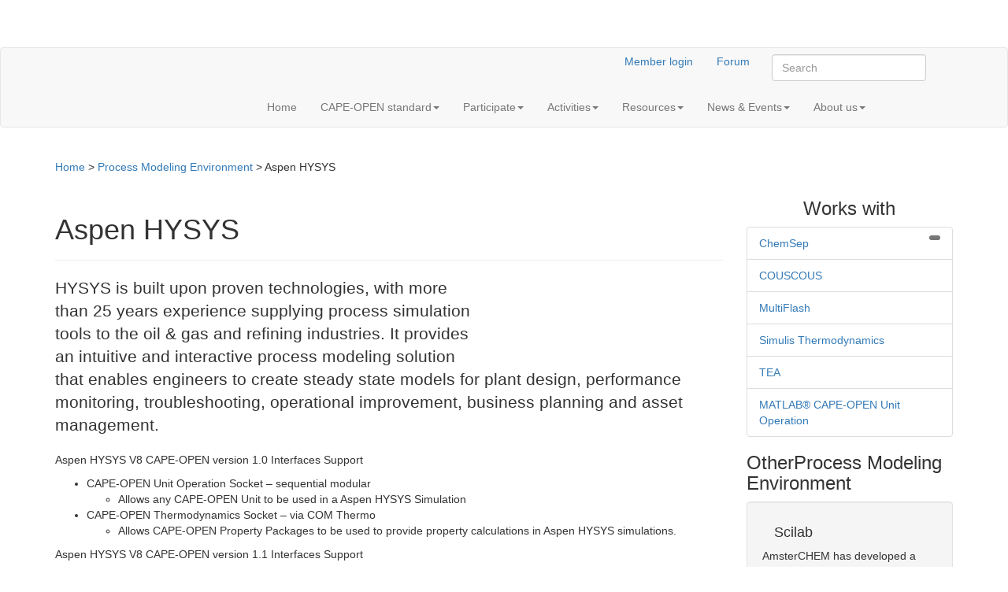

--- FILE ---
content_type: text/html; charset=UTF-8
request_url: https://www.colan.org/process-modeling-environment/aspen-hysys/
body_size: 16898
content:
<!doctype html> <!--[if IEMobile 7 ]><html lang="en-US"class="no-js iem7"> <![endif]--> <!--[if lt IE 7 ]><html lang="en-US" class="no-js ie6"> <![endif]--> <!--[if IE 7 ]><html lang="en-US" class="no-js ie7"> <![endif]--> <!--[if IE 8 ]><html lang="en-US" class="no-js ie8"> <![endif]--> <!--[if (gte IE 9)|(gt IEMobile 7)|!(IEMobile)|!(IE)]><!--><html lang="en-US" class="no-js"><!--<![endif]--><head><meta charset="utf-8"><meta http-equiv="X-UA-Compatible" content="IE=edge,chrome=1"><title>Aspen HYSYS | the CAPE-OPEN Laboratories Network</title><meta name="viewport" content="width=device-width, initial-scale=1.0"><link rel="pingback" href="https://www.colan.org/xmlrpc.php"><link rel="alternate" type="application/atom+xml" title="CO-LaN Web Feed" href="https://www.colan.org/feed/atom/" />  <script data-cfasync="false" data-no-defer="1" data-no-minify="1" data-no-optimize="1">var ewww_webp_supported=!1;function check_webp_feature(A,e){var w;e=void 0!==e?e:function(){},ewww_webp_supported?e(ewww_webp_supported):((w=new Image).onload=function(){ewww_webp_supported=0<w.width&&0<w.height,e&&e(ewww_webp_supported)},w.onerror=function(){e&&e(!1)},w.src="data:image/webp;base64,"+{alpha:"UklGRkoAAABXRUJQVlA4WAoAAAAQAAAAAAAAAAAAQUxQSAwAAAARBxAR/Q9ERP8DAABWUDggGAAAABQBAJ0BKgEAAQAAAP4AAA3AAP7mtQAAAA=="}[A])}check_webp_feature("alpha");</script><script data-cfasync="false" data-no-defer="1" data-no-minify="1" data-no-optimize="1">var Arrive=function(c,w){"use strict";if(c.MutationObserver&&"undefined"!=typeof HTMLElement){var r,a=0,u=(r=HTMLElement.prototype.matches||HTMLElement.prototype.webkitMatchesSelector||HTMLElement.prototype.mozMatchesSelector||HTMLElement.prototype.msMatchesSelector,{matchesSelector:function(e,t){return e instanceof HTMLElement&&r.call(e,t)},addMethod:function(e,t,r){var a=e[t];e[t]=function(){return r.length==arguments.length?r.apply(this,arguments):"function"==typeof a?a.apply(this,arguments):void 0}},callCallbacks:function(e,t){t&&t.options.onceOnly&&1==t.firedElems.length&&(e=[e[0]]);for(var r,a=0;r=e[a];a++)r&&r.callback&&r.callback.call(r.elem,r.elem);t&&t.options.onceOnly&&1==t.firedElems.length&&t.me.unbindEventWithSelectorAndCallback.call(t.target,t.selector,t.callback)},checkChildNodesRecursively:function(e,t,r,a){for(var i,n=0;i=e[n];n++)r(i,t,a)&&a.push({callback:t.callback,elem:i}),0<i.childNodes.length&&u.checkChildNodesRecursively(i.childNodes,t,r,a)},mergeArrays:function(e,t){var r,a={};for(r in e)e.hasOwnProperty(r)&&(a[r]=e[r]);for(r in t)t.hasOwnProperty(r)&&(a[r]=t[r]);return a},toElementsArray:function(e){return e=void 0!==e&&("number"!=typeof e.length||e===c)?[e]:e}}),e=(l.prototype.addEvent=function(e,t,r,a){a={target:e,selector:t,options:r,callback:a,firedElems:[]};return this._beforeAdding&&this._beforeAdding(a),this._eventsBucket.push(a),a},l.prototype.removeEvent=function(e){for(var t,r=this._eventsBucket.length-1;t=this._eventsBucket[r];r--)e(t)&&(this._beforeRemoving&&this._beforeRemoving(t),(t=this._eventsBucket.splice(r,1))&&t.length&&(t[0].callback=null))},l.prototype.beforeAdding=function(e){this._beforeAdding=e},l.prototype.beforeRemoving=function(e){this._beforeRemoving=e},l),t=function(i,n){var o=new e,l=this,s={fireOnAttributesModification:!1};return o.beforeAdding(function(t){var e=t.target;e!==c.document&&e!==c||(e=document.getElementsByTagName("html")[0]);var r=new MutationObserver(function(e){n.call(this,e,t)}),a=i(t.options);r.observe(e,a),t.observer=r,t.me=l}),o.beforeRemoving(function(e){e.observer.disconnect()}),this.bindEvent=function(e,t,r){t=u.mergeArrays(s,t);for(var a=u.toElementsArray(this),i=0;i<a.length;i++)o.addEvent(a[i],e,t,r)},this.unbindEvent=function(){var r=u.toElementsArray(this);o.removeEvent(function(e){for(var t=0;t<r.length;t++)if(this===w||e.target===r[t])return!0;return!1})},this.unbindEventWithSelectorOrCallback=function(r){var a=u.toElementsArray(this),i=r,e="function"==typeof r?function(e){for(var t=0;t<a.length;t++)if((this===w||e.target===a[t])&&e.callback===i)return!0;return!1}:function(e){for(var t=0;t<a.length;t++)if((this===w||e.target===a[t])&&e.selector===r)return!0;return!1};o.removeEvent(e)},this.unbindEventWithSelectorAndCallback=function(r,a){var i=u.toElementsArray(this);o.removeEvent(function(e){for(var t=0;t<i.length;t++)if((this===w||e.target===i[t])&&e.selector===r&&e.callback===a)return!0;return!1})},this},i=new function(){var s={fireOnAttributesModification:!1,onceOnly:!1,existing:!1};function n(e,t,r){return!(!u.matchesSelector(e,t.selector)||(e._id===w&&(e._id=a++),-1!=t.firedElems.indexOf(e._id)))&&(t.firedElems.push(e._id),!0)}var c=(i=new t(function(e){var t={attributes:!1,childList:!0,subtree:!0};return e.fireOnAttributesModification&&(t.attributes=!0),t},function(e,i){e.forEach(function(e){var t=e.addedNodes,r=e.target,a=[];null!==t&&0<t.length?u.checkChildNodesRecursively(t,i,n,a):"attributes"===e.type&&n(r,i)&&a.push({callback:i.callback,elem:r}),u.callCallbacks(a,i)})})).bindEvent;return i.bindEvent=function(e,t,r){t=void 0===r?(r=t,s):u.mergeArrays(s,t);var a=u.toElementsArray(this);if(t.existing){for(var i=[],n=0;n<a.length;n++)for(var o=a[n].querySelectorAll(e),l=0;l<o.length;l++)i.push({callback:r,elem:o[l]});if(t.onceOnly&&i.length)return r.call(i[0].elem,i[0].elem);setTimeout(u.callCallbacks,1,i)}c.call(this,e,t,r)},i},o=new function(){var a={};function i(e,t){return u.matchesSelector(e,t.selector)}var n=(o=new t(function(){return{childList:!0,subtree:!0}},function(e,r){e.forEach(function(e){var t=e.removedNodes,e=[];null!==t&&0<t.length&&u.checkChildNodesRecursively(t,r,i,e),u.callCallbacks(e,r)})})).bindEvent;return o.bindEvent=function(e,t,r){t=void 0===r?(r=t,a):u.mergeArrays(a,t),n.call(this,e,t,r)},o};d(HTMLElement.prototype),d(NodeList.prototype),d(HTMLCollection.prototype),d(HTMLDocument.prototype),d(Window.prototype);var n={};return s(i,n,"unbindAllArrive"),s(o,n,"unbindAllLeave"),n}function l(){this._eventsBucket=[],this._beforeAdding=null,this._beforeRemoving=null}function s(e,t,r){u.addMethod(t,r,e.unbindEvent),u.addMethod(t,r,e.unbindEventWithSelectorOrCallback),u.addMethod(t,r,e.unbindEventWithSelectorAndCallback)}function d(e){e.arrive=i.bindEvent,s(i,e,"unbindArrive"),e.leave=o.bindEvent,s(o,e,"unbindLeave")}}(window,void 0),ewww_webp_supported=!1;function check_webp_feature(e,t){var r;ewww_webp_supported?t(ewww_webp_supported):((r=new Image).onload=function(){ewww_webp_supported=0<r.width&&0<r.height,t(ewww_webp_supported)},r.onerror=function(){t(!1)},r.src="data:image/webp;base64,"+{alpha:"UklGRkoAAABXRUJQVlA4WAoAAAAQAAAAAAAAAAAAQUxQSAwAAAARBxAR/Q9ERP8DAABWUDggGAAAABQBAJ0BKgEAAQAAAP4AAA3AAP7mtQAAAA==",animation:"UklGRlIAAABXRUJQVlA4WAoAAAASAAAAAAAAAAAAQU5JTQYAAAD/////AABBTk1GJgAAAAAAAAAAAAAAAAAAAGQAAABWUDhMDQAAAC8AAAAQBxAREYiI/gcA"}[e])}function ewwwLoadImages(e){if(e){for(var t=document.querySelectorAll(".batch-image img, .image-wrapper a, .ngg-pro-masonry-item a, .ngg-galleria-offscreen-seo-wrapper a"),r=0,a=t.length;r<a;r++)ewwwAttr(t[r],"data-src",t[r].getAttribute("data-webp")),ewwwAttr(t[r],"data-thumbnail",t[r].getAttribute("data-webp-thumbnail"));for(var i=document.querySelectorAll(".rev_slider ul li"),r=0,a=i.length;r<a;r++){ewwwAttr(i[r],"data-thumb",i[r].getAttribute("data-webp-thumb"));for(var n=1;n<11;)ewwwAttr(i[r],"data-param"+n,i[r].getAttribute("data-webp-param"+n)),n++}for(r=0,a=(i=document.querySelectorAll(".rev_slider img")).length;r<a;r++)ewwwAttr(i[r],"data-lazyload",i[r].getAttribute("data-webp-lazyload"));for(var o=document.querySelectorAll("div.woocommerce-product-gallery__image"),r=0,a=o.length;r<a;r++)ewwwAttr(o[r],"data-thumb",o[r].getAttribute("data-webp-thumb"))}for(var l=document.querySelectorAll("video"),r=0,a=l.length;r<a;r++)ewwwAttr(l[r],"poster",e?l[r].getAttribute("data-poster-webp"):l[r].getAttribute("data-poster-image"));for(var s,c=document.querySelectorAll("img.ewww_webp_lazy_load"),r=0,a=c.length;r<a;r++)e&&(ewwwAttr(c[r],"data-lazy-srcset",c[r].getAttribute("data-lazy-srcset-webp")),ewwwAttr(c[r],"data-srcset",c[r].getAttribute("data-srcset-webp")),ewwwAttr(c[r],"data-lazy-src",c[r].getAttribute("data-lazy-src-webp")),ewwwAttr(c[r],"data-src",c[r].getAttribute("data-src-webp")),ewwwAttr(c[r],"data-orig-file",c[r].getAttribute("data-webp-orig-file")),ewwwAttr(c[r],"data-medium-file",c[r].getAttribute("data-webp-medium-file")),ewwwAttr(c[r],"data-large-file",c[r].getAttribute("data-webp-large-file")),null!=(s=c[r].getAttribute("srcset"))&&!1!==s&&s.includes("R0lGOD")&&ewwwAttr(c[r],"src",c[r].getAttribute("data-lazy-src-webp"))),c[r].className=c[r].className.replace(/\bewww_webp_lazy_load\b/,"");for(var w=document.querySelectorAll(".ewww_webp"),r=0,a=w.length;r<a;r++)e?(ewwwAttr(w[r],"srcset",w[r].getAttribute("data-srcset-webp")),ewwwAttr(w[r],"src",w[r].getAttribute("data-src-webp")),ewwwAttr(w[r],"data-orig-file",w[r].getAttribute("data-webp-orig-file")),ewwwAttr(w[r],"data-medium-file",w[r].getAttribute("data-webp-medium-file")),ewwwAttr(w[r],"data-large-file",w[r].getAttribute("data-webp-large-file")),ewwwAttr(w[r],"data-large_image",w[r].getAttribute("data-webp-large_image")),ewwwAttr(w[r],"data-src",w[r].getAttribute("data-webp-src"))):(ewwwAttr(w[r],"srcset",w[r].getAttribute("data-srcset-img")),ewwwAttr(w[r],"src",w[r].getAttribute("data-src-img"))),w[r].className=w[r].className.replace(/\bewww_webp\b/,"ewww_webp_loaded");window.jQuery&&jQuery.fn.isotope&&jQuery.fn.imagesLoaded&&(jQuery(".fusion-posts-container-infinite").imagesLoaded(function(){jQuery(".fusion-posts-container-infinite").hasClass("isotope")&&jQuery(".fusion-posts-container-infinite").isotope()}),jQuery(".fusion-portfolio:not(.fusion-recent-works) .fusion-portfolio-wrapper").imagesLoaded(function(){jQuery(".fusion-portfolio:not(.fusion-recent-works) .fusion-portfolio-wrapper").isotope()}))}function ewwwWebPInit(e){ewwwLoadImages(e),ewwwNggLoadGalleries(e),document.arrive(".ewww_webp",function(){ewwwLoadImages(e)}),document.arrive(".ewww_webp_lazy_load",function(){ewwwLoadImages(e)}),document.arrive("videos",function(){ewwwLoadImages(e)}),"loading"==document.readyState?document.addEventListener("DOMContentLoaded",ewwwJSONParserInit):("undefined"!=typeof galleries&&ewwwNggParseGalleries(e),ewwwWooParseVariations(e))}function ewwwAttr(e,t,r){null!=r&&!1!==r&&e.setAttribute(t,r)}function ewwwJSONParserInit(){"undefined"!=typeof galleries&&check_webp_feature("alpha",ewwwNggParseGalleries),check_webp_feature("alpha",ewwwWooParseVariations)}function ewwwWooParseVariations(e){if(e)for(var t=document.querySelectorAll("form.variations_form"),r=0,a=t.length;r<a;r++){var i=t[r].getAttribute("data-product_variations"),n=!1;try{for(var o in i=JSON.parse(i))void 0!==i[o]&&void 0!==i[o].image&&(void 0!==i[o].image.src_webp&&(i[o].image.src=i[o].image.src_webp,n=!0),void 0!==i[o].image.srcset_webp&&(i[o].image.srcset=i[o].image.srcset_webp,n=!0),void 0!==i[o].image.full_src_webp&&(i[o].image.full_src=i[o].image.full_src_webp,n=!0),void 0!==i[o].image.gallery_thumbnail_src_webp&&(i[o].image.gallery_thumbnail_src=i[o].image.gallery_thumbnail_src_webp,n=!0),void 0!==i[o].image.thumb_src_webp&&(i[o].image.thumb_src=i[o].image.thumb_src_webp,n=!0));n&&ewwwAttr(t[r],"data-product_variations",JSON.stringify(i))}catch(e){}}}function ewwwNggParseGalleries(e){if(e)for(var t in galleries){var r=galleries[t];galleries[t].images_list=ewwwNggParseImageList(r.images_list)}}function ewwwNggLoadGalleries(e){e&&document.addEventListener("ngg.galleria.themeadded",function(e,t){window.ngg_galleria._create_backup=window.ngg_galleria.create,window.ngg_galleria.create=function(e,t){var r=$(e).data("id");return galleries["gallery_"+r].images_list=ewwwNggParseImageList(galleries["gallery_"+r].images_list),window.ngg_galleria._create_backup(e,t)}})}function ewwwNggParseImageList(e){for(var t in e){var r=e[t];if(void 0!==r["image-webp"]&&(e[t].image=r["image-webp"],delete e[t]["image-webp"]),void 0!==r["thumb-webp"]&&(e[t].thumb=r["thumb-webp"],delete e[t]["thumb-webp"]),void 0!==r.full_image_webp&&(e[t].full_image=r.full_image_webp,delete e[t].full_image_webp),void 0!==r.srcsets)for(var a in r.srcsets)nggSrcset=r.srcsets[a],void 0!==r.srcsets[a+"-webp"]&&(e[t].srcsets[a]=r.srcsets[a+"-webp"],delete e[t].srcsets[a+"-webp"]);if(void 0!==r.full_srcsets)for(var i in r.full_srcsets)nggFSrcset=r.full_srcsets[i],void 0!==r.full_srcsets[i+"-webp"]&&(e[t].full_srcsets[i]=r.full_srcsets[i+"-webp"],delete e[t].full_srcsets[i+"-webp"])}return e}check_webp_feature("alpha",ewwwWebPInit);</script><meta name='robots' content='max-image-preview:large' /><link rel='dns-prefetch' href='//s.w.org' /> <script type="text/javascript">window._wpemojiSettings = {"baseUrl":"https:\/\/s.w.org\/images\/core\/emoji\/13.1.0\/72x72\/","ext":".png","svgUrl":"https:\/\/s.w.org\/images\/core\/emoji\/13.1.0\/svg\/","svgExt":".svg","source":{"concatemoji":"https:\/\/www.colan.org\/wp-includes\/js\/wp-emoji-release.min.js"}};
			!function(e,a,t){var n,r,o,i=a.createElement("canvas"),p=i.getContext&&i.getContext("2d");function s(e,t){var a=String.fromCharCode;p.clearRect(0,0,i.width,i.height),p.fillText(a.apply(this,e),0,0);e=i.toDataURL();return p.clearRect(0,0,i.width,i.height),p.fillText(a.apply(this,t),0,0),e===i.toDataURL()}function c(e){var t=a.createElement("script");t.src=e,t.defer=t.type="text/javascript",a.getElementsByTagName("head")[0].appendChild(t)}for(o=Array("flag","emoji"),t.supports={everything:!0,everythingExceptFlag:!0},r=0;r<o.length;r++)t.supports[o[r]]=function(e){if(!p||!p.fillText)return!1;switch(p.textBaseline="top",p.font="600 32px Arial",e){case"flag":return s([127987,65039,8205,9895,65039],[127987,65039,8203,9895,65039])?!1:!s([55356,56826,55356,56819],[55356,56826,8203,55356,56819])&&!s([55356,57332,56128,56423,56128,56418,56128,56421,56128,56430,56128,56423,56128,56447],[55356,57332,8203,56128,56423,8203,56128,56418,8203,56128,56421,8203,56128,56430,8203,56128,56423,8203,56128,56447]);case"emoji":return!s([10084,65039,8205,55357,56613],[10084,65039,8203,55357,56613])}return!1}(o[r]),t.supports.everything=t.supports.everything&&t.supports[o[r]],"flag"!==o[r]&&(t.supports.everythingExceptFlag=t.supports.everythingExceptFlag&&t.supports[o[r]]);t.supports.everythingExceptFlag=t.supports.everythingExceptFlag&&!t.supports.flag,t.DOMReady=!1,t.readyCallback=function(){t.DOMReady=!0},t.supports.everything||(n=function(){t.readyCallback()},a.addEventListener?(a.addEventListener("DOMContentLoaded",n,!1),e.addEventListener("load",n,!1)):(e.attachEvent("onload",n),a.attachEvent("onreadystatechange",function(){"complete"===a.readyState&&t.readyCallback()})),(n=t.source||{}).concatemoji?c(n.concatemoji):n.wpemoji&&n.twemoji&&(c(n.twemoji),c(n.wpemoji)))}(window,document,window._wpemojiSettings);</script> <style type="text/css">img.wp-smiley,
img.emoji {
	display: inline !important;
	border: none !important;
	box-shadow: none !important;
	height: 1em !important;
	width: 1em !important;
	margin: 0 .07em !important;
	vertical-align: -0.1em !important;
	background: none !important;
	padding: 0 !important;
}</style><link rel='stylesheet' id='embed-pdf-viewer-css'  href='https://www.colan.org/wp-content/cache/autoptimize/css/autoptimize_single_1ab9b4c1b9c0c9ee12dce6b6419a9d0b.css' type='text/css' media='screen' /><link rel='stylesheet' id='wp-block-library-css'  href='https://www.colan.org/wp-includes/css/dist/block-library/style.min.css' type='text/css' media='all' /><style id='aab-accordion-block-style-inline-css' type='text/css'>.wp-block-aab-accordion-block{overflow:hidden}.wp-block-aab-accordion-block.aab__accordion_disabled{pointer-events:none!important}.wp-block-aab-accordion-block a.aab__accordion_link{display:block;text-decoration:none!important}.wp-block-aab-accordion-block .aab__accordion_head{align-items:center;cursor:pointer;display:flex}.wp-block-aab-accordion-block .aab__accordion_head .aab__accordion_icon{border-radius:50%;height:20px;width:20px}.wp-block-aab-accordion-block .aab__accordion_head.aab_right_icon{flex-direction:row}.wp-block-aab-accordion-block .aab__accordion_head.aab_left_icon{flex-direction:row-reverse}.wp-block-aab-accordion-block .aab__accordion_head .aab__accordion_heading.aab_right_icon{flex:1;margin-right:20px}.wp-block-aab-accordion-block .aab__accordion_head .aab__accordion_heading.aab_left_icon{flex:1;margin-left:20px}.wp-block-aab-accordion-block .collapse-icon span{display:block}.wp-block-aab-accordion-block .aab__accordion_body{display:none}.wp-block-aab-accordion-block .aab__accordion_body.aab__accordion_body--show{display:block}</style><style id='aab-accordion-item-style-inline-css' type='text/css'>.wp-block-aab-accordion-item{overflow:hidden}.wp-block-aab-accordion-item .aagb__accordion_head{align-items:center;cursor:pointer;display:flex;justify-content:space-between}.wp-block-aab-accordion-item .aagb__accordion_head .aagb__accordion_icon{border-radius:50%;height:20px;width:20px}.wp-block-aab-accordion-item .aagb__accordion_head.aagb_right_icon{flex-direction:row}.wp-block-aab-accordion-item .aagb__accordion_head.aagb_left_icon{flex-direction:row-reverse}.wp-block-aab-accordion-item .aagb__accordion_head .aagb__accordion_heading.aagb_right_icon{flex:1;margin-right:20px}.wp-block-aab-accordion-item .aagb__accordion_head .aagb__accordion_heading.aagb_left_icon{flex:1;margin-left:20px}.wp-block-aab-accordion-item .collapse-icon span{display:block}.wp-block-aab-accordion-item .aagb__accordion_body{display:none}</style><link rel='stylesheet' id='dashicons-css'  href='https://www.colan.org/wp-includes/css/dashicons.min.css' type='text/css' media='all' /><link rel='stylesheet' id='eeb-css-frontend-css'  href='https://www.colan.org/wp-content/cache/autoptimize/css/autoptimize_single_54d4eedc552c499c4a8d6b89c23d3df1.css' type='text/css' media='all' /><link rel='stylesheet' id='responsive-lightbox-swipebox-css'  href='https://www.colan.org/wp-content/plugins/responsive-lightbox/assets/swipebox/swipebox.min.css' type='text/css' media='all' /><link rel='stylesheet' id='SearchAutocomplete-theme-css'  href='https://www.colan.org/wp-content/plugins/search-autocomplete/css/aristo/jquery-ui-aristo.min.css' type='text/css' media='all' /><link rel='stylesheet' id='lazyload-video-css-css'  href='https://www.colan.org/wp-content/cache/autoptimize/css/autoptimize_single_38629538949c9bb629712b40de31c2e4.css' type='text/css' media='all' /><style id='lazyload-video-css-inline-css' type='text/css'>.entry-content a.lazy-load-youtube, a.lazy-load-youtube, .lazy-load-vimeo{ background-size: cover; }.titletext.youtube { display: none; }.lazy-load-div:before { content: "\25B6"; text-shadow: 0px 0px 60px rgba(0,0,0,0.8); }</style><link rel='stylesheet' id='wpbs-css'  href='https://www.colan.org/wp-content/themes/wordpress-bootstrap-master/library/dist/css/styles.f6413c85.min.css' type='text/css' media='all' /><link rel='stylesheet' id='wpbs-style-css'  href='https://www.colan.org/wp-content/cache/autoptimize/css/autoptimize_single_d7173ccc1600eae06ba612f126a3a52c.css' type='text/css' media='all' /><link rel='stylesheet' id='twitterbootstrap-galleries-css'  href='https://www.colan.org/wp-content/plugins/twitter-bootstrap-galleries/css/twitterbootstrap-galleries.css' type='text/css' media='all' /><link rel='stylesheet' id='__EPYT__style-css'  href='https://www.colan.org/wp-content/plugins/youtube-embed-plus/styles/ytprefs.min.css' type='text/css' media='all' /><style id='__EPYT__style-inline-css' type='text/css'>.epyt-gallery-thumb {
                        width: 33.333%;
                }</style> <script type='text/javascript' src='https://www.colan.org/wp-includes/js/jquery/jquery.min.js' id='jquery-core-js'></script> <script type='text/javascript' src='https://www.colan.org/wp-includes/js/jquery/jquery-migrate.min.js' id='jquery-migrate-js'></script> <script type='text/javascript' src='https://www.colan.org/wp-content/cache/autoptimize/js/autoptimize_single_2c542c9989f589cd5318f5cef6a9ecd7.js' id='eeb-js-frontend-js'></script> <script type='text/javascript' src='https://www.colan.org/wp-content/plugins/responsive-lightbox/assets/swipebox/jquery.swipebox.min.js' id='responsive-lightbox-swipebox-js'></script> <script type='text/javascript' src='https://www.colan.org/wp-includes/js/underscore.min.js' id='underscore-js'></script> <script type='text/javascript' src='https://www.colan.org/wp-content/plugins/responsive-lightbox/assets/infinitescroll/infinite-scroll.pkgd.min.js' id='responsive-lightbox-infinite-scroll-js'></script> <script type='text/javascript' id='responsive-lightbox-js-before'>var rlArgs = {"script":"swipebox","selector":"lightbox","customEvents":"","activeGalleries":true,"animation":true,"hideCloseButtonOnMobile":false,"removeBarsOnMobile":false,"hideBars":true,"hideBarsDelay":5000,"videoMaxWidth":1080,"useSVG":true,"loopAtEnd":false,"woocommerce_gallery":false,"ajaxurl":"https:\/\/www.colan.org\/wp-admin\/admin-ajax.php","nonce":"7f617af0c2","preview":false,"postId":3277,"scriptExtension":false};</script> <script type='text/javascript' src='https://www.colan.org/wp-content/cache/autoptimize/js/autoptimize_single_68f8af044f685b84c7d49ac2356acabf.js' id='responsive-lightbox-js'></script> <script type='text/javascript' src='https://www.colan.org/wp-content/cache/autoptimize/js/autoptimize_single_3f0c5a5f186e8aaa48ab29b12a012ae3.js' id='bootstrap-js'></script> <script type='text/javascript' src='https://www.colan.org/wp-content/themes/wordpress-bootstrap-master/library/dist/js/scripts.d1e3d952.min.js' id='wpbs-js-js'></script> <script type='text/javascript' src='https://www.colan.org/wp-content/cache/autoptimize/js/autoptimize_single_fa256f3ccede40de3caff0ec698db0ef.js' id='modernizr-js'></script> <script type='text/javascript' id='__ytprefs__-js-extra'>var _EPYT_ = {"ajaxurl":"https:\/\/www.colan.org\/wp-admin\/admin-ajax.php","security":"cbafe50a08","gallery_scrolloffset":"20","eppathtoscripts":"https:\/\/www.colan.org\/wp-content\/plugins\/youtube-embed-plus\/scripts\/","eppath":"https:\/\/www.colan.org\/wp-content\/plugins\/youtube-embed-plus\/","epresponsiveselector":"[\"iframe.__youtube_prefs__\",\"iframe[src*='youtube.com']\",\"iframe[src*='youtube-nocookie.com']\",\"iframe[data-ep-src*='youtube.com']\",\"iframe[data-ep-src*='youtube-nocookie.com']\",\"iframe[data-ep-gallerysrc*='youtube.com']\"]","epdovol":"1","version":"14.1.6.3","evselector":"iframe.__youtube_prefs__[src], iframe[src*=\"youtube.com\/embed\/\"], iframe[src*=\"youtube-nocookie.com\/embed\/\"]","ajax_compat":"","maxres_facade":"eager","ytapi_load":"light","pause_others":"","stopMobileBuffer":"1","facade_mode":"","not_live_on_channel":"","vi_active":"","vi_js_posttypes":[]};</script> <script type='text/javascript' src='https://www.colan.org/wp-content/plugins/youtube-embed-plus/scripts/ytprefs.min.js' id='__ytprefs__-js'></script> <script type='text/javascript' id='whp8786front.js6757-js-extra'>var whp_local_data = {"add_url":"https:\/\/www.colan.org\/wp-admin\/post-new.php?post_type=event","ajaxurl":"https:\/\/www.colan.org\/wp-admin\/admin-ajax.php"};</script> <script type='text/javascript' src='https://www.colan.org/wp-content/cache/autoptimize/js/autoptimize_single_159c75c6824bd6d10ef4ab2fc08d1822.js' id='whp8786front.js6757-js'></script> <link rel="https://api.w.org/" href="https://www.colan.org/wp-json/" /><link rel="alternate" type="application/json" href="https://www.colan.org/wp-json/wp/v2/posts/3277" /><link rel="canonical" href="https://www.colan.org/process-modeling-environment/aspen-hysys/" /><link rel='shortlink' href='https://www.colan.org/?p=3277' /><link rel="alternate" type="application/json+oembed" href="https://www.colan.org/wp-json/oembed/1.0/embed?url=https%3A%2F%2Fwww.colan.org%2Fprocess-modeling-environment%2Faspen-hysys%2F" /><link rel="alternate" type="text/xml+oembed" href="https://www.colan.org/wp-json/oembed/1.0/embed?url=https%3A%2F%2Fwww.colan.org%2Fprocess-modeling-environment%2Faspen-hysys%2F&#038;format=xml" /><style type="text/css">.recentcomments a{display:inline !important;padding:0 !important;margin:0 !important;}</style><noscript><style>.lazyload[data-src]{display:none !important;}</style></noscript><style>.lazyload{background-image:none !important;}.lazyload:before{background-image:none !important;}</style><style>.wp-block-gallery.is-cropped .blocks-gallery-item picture{height:100%;width:100%;}</style><style type="text/css" id="wp-custom-css">/* Réglage des titres H3 dans blog caroussel */
sow-carousel-item-title{
	word-wrap: break-word;
}</style> <!--[if lt IE 9]> <script src="http://css3-mediaqueries-js.googlecode.com/svn/trunk/css3-mediaqueries.js"></script> <![endif]--> <!--[if lt IE 9]> <script src="http://html5shim.googlecode.com/svn/trunk/html5.js"></script> <![endif]--> <!--[if lt IE 9]> <script type='text/javascript' src="http://cdnjs.cloudflare.com/ajax/libs/respond.js/1.4.2/respond.js"></script> <![endif]--></head><body class="post-template-default single single-post postid-3277 single-format-standard">
<script data-cfasync="false" data-no-defer="1" data-no-minify="1" data-no-optimize="1">if(typeof ewww_webp_supported==="undefined"){var ewww_webp_supported=!1}if(ewww_webp_supported){document.body.classList.add("webp-support")}</script><header role="banner" class="header"><div class="navbar navbar-default"><div class="container"><div class="links text-right"> <a href="https://colan.repositoryhosting.com/login" class="btn btn-colan">Member login</a> <a href="https://forum.colan.org/" target="_blank" class="btn btn-colan">Forum</a><form class="navbar-form navbar-right" role="search" method="get" id="searchform" action="https://www.colan.org/"><div class="form-group"> <input name="s" id="s" type="text" class="search-query form-control" autocomplete="off" placeholder="Search"></div> <a href="https://www.colan.org/feed/atom/"><picture><source   type="image/webp" data-srcset="/wp-content/themes/wordpress-bootstrap-master/images/feed.png.webp"><img src="[data-uri]" alt="CO-LaN Web Feed" data-eio="p" data-src="/wp-content/themes/wordpress-bootstrap-master/images/feed.png" decoding="async" class="lazyload" width="30" height="30" /><noscript><img src="/wp-content/themes/wordpress-bootstrap-master/images/feed.png" alt="CO-LaN Web Feed" data-eio="l" /></noscript></picture></a></form></div><div class="navbar-header"> <button type="button" class="navbar-toggle" data-toggle="collapse" data-target=".navbar-responsive-collapse"> <span class="icon-bar"></span> <span class="icon-bar"></span> <span class="icon-bar"></span> </button> <a class="navbar-brand" title="Expanding Process Modelling Capability through Software Interoperability Standards" href="https://www.colan.org"><picture><source   type="image/webp" data-srcset="https://www.colan.org/wp-content/themes/wordpress-bootstrap-master/images/colan.png.webp"><img src="[data-uri]" alt="the CAPE-OPEN Laboratories Network" class="img-responsive lazyload" data-eio="p" data-src="https://www.colan.org/wp-content/themes/wordpress-bootstrap-master/images/colan.png" decoding="async" width="239" height="65" /><noscript><img src="https://www.colan.org/wp-content/themes/wordpress-bootstrap-master/images/colan.png" alt="the CAPE-OPEN Laboratories Network" class="img-responsive" data-eio="l" /></noscript></picture></a></div><div class="collapse navbar-collapse navbar-responsive-collapse"><ul id="menu-main" class="nav navbar-nav"><li id="menu-item-5" class="menu-item menu-item-type-custom menu-item-object-custom"><a href="/">Home</a></li><li id="menu-item-2966" class="dropdown menu-item menu-item-type-post_type menu-item-object-page menu-item-has-children"><a href="https://www.colan.org/specifications/" class="dropdown-toggle" data-toggle="dropdown">CAPE-OPEN standard<b class="caret"></b></a><ul class="dropdown-menu"><li id="menu-item-3015" class="menu-item menu-item-type-post_type menu-item-object-page"><a href="https://www.colan.org/specifications/">Complete set</a></li><li id="menu-item-2923" class="menu-item menu-item-type-taxonomy menu-item-object-category"><a href="https://www.colan.org/category/specifications/businessinterfacespecifications/">Business interfaces</a></li><li id="menu-item-2746" class="menu-item menu-item-type-taxonomy menu-item-object-category"><a href="https://www.colan.org/category/specifications/commoninterfacespecifications/">Common interfaces</a></li><li id="menu-item-2724" class="menu-item menu-item-type-post_type menu-item-object-page"><a target="_blank" href="https://www.colan.org/cose-simulation-context-common-interface-specification/">Simulation Context</a></li></ul></li><li id="menu-item-7" class="dropdown menu-item menu-item-type-custom menu-item-object-custom menu-item-has-children"><a class="dropdown-toggle" data-toggle="dropdown">Participate<b class="caret"></b></a><ul class="dropdown-menu"><li id="menu-item-1826" class="menu-item menu-item-type-post_type menu-item-object-page"><a href="https://www.colan.org/the-organization/">The organization</a></li><li id="menu-item-1829" class="menu-item menu-item-type-taxonomy menu-item-object-category"><a href="https://www.colan.org/category/member/">Membership</a></li><li id="menu-item-1825" class="menu-item menu-item-type-post_type menu-item-object-page"><a href="https://www.colan.org/benefits/">Benefits</a></li><li id="menu-item-1827" class="menu-item menu-item-type-post_type menu-item-object-page"><a href="https://www.colan.org/become-a-member/">Become a member</a></li><li id="menu-item-1931" class="menu-item menu-item-type-custom menu-item-object-custom"><a target="_blank" href="https://forum.colan.org//">Forum</a></li><li id="menu-item-1866" class="menu-item menu-item-type-post_type menu-item-object-page"><a href="https://www.colan.org/contact-us/">Contact us</a></li></ul></li><li id="menu-item-8" class="dropdown menu-item menu-item-type-custom menu-item-object-custom menu-item-has-children"><a href="#" class="dropdown-toggle" data-toggle="dropdown">Activities<b class="caret"></b></a><ul class="dropdown-menu"><li id="menu-item-2788" class="menu-item menu-item-type-taxonomy menu-item-object-category"><a href="https://www.colan.org/category/sigs/">SIGs</a></li><li id="menu-item-1828" class="menu-item menu-item-type-taxonomy menu-item-object-category"><a href="https://www.colan.org/category/meetings/">Meetings</a></li></ul></li><li id="menu-item-9" class="dropdown menu-item menu-item-type-custom menu-item-object-custom menu-item-has-children"><a href="#" class="dropdown-toggle" data-toggle="dropdown">Resources<b class="caret"></b></a><ul class="dropdown-menu"><li id="menu-item-1917" class="menu-item menu-item-type-custom menu-item-object-custom"><a target="_blank" href="https://www.youtube.com/channel/UCzcNbwXet7QklFdyPMW8IqA">CAPE-OPEN channel</a></li><li id="menu-item-2880" class="menu-item menu-item-type-post_type menu-item-object-page"><a href="https://www.colan.org/software-tools/">Software tools</a></li><li id="menu-item-3499" class="menu-item menu-item-type-taxonomy menu-item-object-category"><a href="https://www.colan.org/category/training/">Training</a></li><li id="menu-item-1849" class="menu-item menu-item-type-taxonomy menu-item-object-category"><a href="https://www.colan.org/category/techpapers/">Technical Articles</a></li><li id="menu-item-5005" class="menu-item menu-item-type-taxonomy menu-item-object-category"><a href="https://www.colan.org/category/presentation/">Presentations</a></li><li id="menu-item-1831" class="menu-item menu-item-type-taxonomy menu-item-object-category"><a href="https://www.colan.org/category/experiences-projects/consultancyservices/">Consultancy Services</a></li></ul></li><li id="menu-item-1902" class="dropdown menu-item menu-item-type-custom menu-item-object-custom menu-item-has-children"><a href="https://www.colan.org/news" class="dropdown-toggle" data-toggle="dropdown">News &#038; Events<b class="caret"></b></a><ul class="dropdown-menu"><li id="menu-item-1901" class="menu-item menu-item-type-taxonomy menu-item-object-category"><a href="https://www.colan.org/category/news/">News</a></li><li id="menu-item-9835" class="menu-item menu-item-type-taxonomy menu-item-object-category"><a href="https://www.colan.org/category/events/">Events</a></li><li id="menu-item-15561" class="menu-item menu-item-type-post_type menu-item-object-page"><a href="https://www.colan.org/cape-open-newsletter-sign-up/">CAPE-OPEN Newsletter sign-up</a></li><li id="menu-item-1848" class="menu-item menu-item-type-taxonomy menu-item-object-category"><a href="https://www.colan.org/category/cape-open-awards/">CAPE-OPEN Awards</a></li></ul></li><li id="menu-item-11" class="dropdown menu-item menu-item-type-custom menu-item-object-custom menu-item-has-children"><a href="https://www.colan.org/general-information-on-co-lan/" class="dropdown-toggle" data-toggle="dropdown">About us<b class="caret"></b></a><ul class="dropdown-menu"><li id="menu-item-1843" class="menu-item menu-item-type-post_type menu-item-object-page"><a href="https://www.colan.org/activities/">Missions</a></li><li id="menu-item-1832" class="menu-item menu-item-type-taxonomy menu-item-object-category"><a href="https://www.colan.org/category/experiences-projects/experiences/">Experiences</a></li><li id="menu-item-1847" class="menu-item menu-item-type-post_type menu-item-object-page"><a href="https://www.colan.org/board-of-directors/">Board of Directors</a></li><li id="menu-item-1933" class="menu-item menu-item-type-taxonomy menu-item-object-category"><a href="https://www.colan.org/category/member/1-corporate-full-member/">Corporate Full Members</a></li><li id="menu-item-1932" class="menu-item menu-item-type-taxonomy menu-item-object-category"><a href="https://www.colan.org/category/member/2-corporate-associate-member/">Corporate Associate Members</a></li><li id="menu-item-1934" class="menu-item menu-item-type-taxonomy menu-item-object-category"><a href="https://www.colan.org/category/member/3-individual-associate-member/">Individual Associate Members</a></li><li id="menu-item-11556" class="menu-item menu-item-type-taxonomy menu-item-object-category"><a href="https://www.colan.org/category/formermember/">Former Members</a></li><li id="menu-item-1854" class="menu-item menu-item-type-taxonomy menu-item-object-category"><a href="https://www.colan.org/category/endorsement/">Endorsements</a></li><li id="menu-item-12325" class="menu-item menu-item-type-post_type menu-item-object-page"><a href="https://www.colan.org/giving/">Giving</a></li><li id="menu-item-1844" class="menu-item menu-item-type-taxonomy menu-item-object-category"><a href="https://www.colan.org/category/faq/">Frequently Asked Questions</a></li></ul></li></ul></div></div></div><div class="intro container default"><div class="text-left"><h2></h2><div class="breadcrumbs" xmlns:v="http://rdf.data-vocabulary.org/#"> <span typeof="v:Breadcrumb"><a rel="v:url" property="v:title" title="Go to the CAPE-OPEN Laboratories Network." href="https://www.colan.org" class="home">Home</a></span> &gt; <span typeof="v:Breadcrumb"><a rel="v:url" property="v:title" title="Go to the Process Modeling Environment category archives." href="https://www.colan.org/category/process-modeling-environment/" class="taxonomy category">Process Modeling Environment</a></span> &gt; <span typeof="v:Breadcrumb"><span property="v:title">Aspen HYSYS</span></span></div></div></div></header><div class="main"><div class="container"><div id="content" class="clearfix row"><div id="main" class="col-sm-9 clearfix" role="main"><article id="post-3277" class="clearfix post-3277 post type-post status-publish format-standard hentry category-process-modeling-environment tag-cape-open" role="article" itemscope itemtype="https://schema.org/BlogPosting"><header><div class="page-header"><h1 class="single-title" itemprop="headline">Aspen HYSYS</h1></div></header><section class="post_content clearfix" itemprop="articleBody"><p class="lead"><a href="https://www.colan.org/wp-content/uploads/2015/05/AspenTech-Color-JPEG-Logo.jpg" data-rel="lightbox-image-0" data-rl_title="" data-rl_caption="" title=""><picture><source  sizes='(max-width: 300px) 100vw, 300px' type="image/webp" data-srcset="https://www.colan.org/wp-content/uploads/2015/05/AspenTech-Color-JPEG-Logo-300x100.jpg.webp 300w, https://www.colan.org/wp-content/uploads/2015/05/AspenTech-Color-JPEG-Logo-1024x340.jpg.webp 1024w, https://www.colan.org/wp-content/uploads/2015/05/AspenTech-Color-JPEG-Logo.jpg.webp 1224w"><img width="300" height="100" class="size-medium wp-image-201 alignright lazyload" src="[data-uri]" alt="AspenTech"   data-eio="p" data-src="https://www.colan.org/wp-content/uploads/2015/05/AspenTech-Color-JPEG-Logo-300x100.jpg" decoding="async" data-srcset="https://www.colan.org/wp-content/uploads/2015/05/AspenTech-Color-JPEG-Logo-300x100.jpg 300w, https://www.colan.org/wp-content/uploads/2015/05/AspenTech-Color-JPEG-Logo-1024x340.jpg 1024w, https://www.colan.org/wp-content/uploads/2015/05/AspenTech-Color-JPEG-Logo.jpg 1224w" data-sizes="auto" /><noscript><img width="300" height="100" class="size-medium wp-image-201 alignright" src="https://www.colan.org/wp-content/uploads/2015/05/AspenTech-Color-JPEG-Logo-300x100.jpg" alt="AspenTech" srcset="https://www.colan.org/wp-content/uploads/2015/05/AspenTech-Color-JPEG-Logo-300x100.jpg 300w, https://www.colan.org/wp-content/uploads/2015/05/AspenTech-Color-JPEG-Logo-1024x340.jpg 1024w, https://www.colan.org/wp-content/uploads/2015/05/AspenTech-Color-JPEG-Logo.jpg 1224w" sizes="(max-width: 300px) 100vw, 300px" data-eio="l" /></noscript></picture></a>HYSYS is built upon proven technologies, with more than 25 years experience supplying process simulation tools to the oil &amp; gas and refining industries. It provides an intuitive and interactive process modeling solution that enables engineers to create steady state models for plant design, performance monitoring, troubleshooting, operational improvement, business planning and asset management.</p><p>Aspen HYSYS V8 CAPE-OPEN version 1.0 Interfaces Support</p><ul><li>CAPE-OPEN Unit Operation Socket &#8211; sequential modular<ul><li>Allows any CAPE-OPEN Unit to be used in a Aspen HYSYS Simulation</li></ul></li><li>CAPE-OPEN Thermodynamics Socket &#8211; via COM Thermo<ul><li>Allows CAPE-OPEN Property Packages to be used to provide property calculations in Aspen HYSYS simulations.</li></ul></li></ul><p>Aspen HYSYS V8 CAPE-OPEN version 1.1 Interfaces Support</p><ul><li>CAPE-OPEN Thermodynamics Socket &#8211; via COM Thermo<ul><li>Allows CAPE-OPEN Property Packages to be used to provide property calculations in Aspen HYSYS simulations.</li></ul></li></ul><p><em>Notice: the interoperability information displayed on the right side of this page, under &#8216;Works with&#8217; is not guaranteed by CO-LaN.</em></p><p><strong>Reports of use of CAPE-OPEN interfaces in Aspen HYSYS</strong>:</p><p><a href="https://www.colan.org/process-modeling-component/matlab-cape-open-unit-operation/"><em>MATLAB® CAPE-OPEN Unit Operation</em></a></p><p><a href="https://www.colan.org/member/ntnu-department-of-energy-and-process-engineering/">Norwegian University of Science and Technology (NTNU)</a>:</p><ul><li>Dalane, K., Svendsen, H. F., Hillestad, M., &amp; Deng, L. (2018). <a href="https://www.colan.org/techpapers/membrane-contactor-for-subsea-natural-gas-dehydration-model/">Membrane contactor for subsea natural gas dehydration: Model development and sensitivity study</a>. Journal of Membrane Science, 556, 263–276.</li><li>Usman, M., Hillestad, M., Deng, L., 2018. <a href="https://www.colan.org/techpapers/assessment-of-a-membrane-contactor-process-by-integrated-process-simulation/">Assessment of a membrane contactor process for pre-combustion CO2 capture by modelling and integrated process simulation</a>. International Journal of Greenhouse Gas Control 71, 95–103.</li><li>Hillestad, M., Ostadi, M., Alamo Serrano, G. D., Rytter, E., Austbø, B., Pharoah, J. G., &amp; Burheim, O. S. (2018). <a href="https://www.colan.org/techpapers/improving-carbon-efficiency-and-profitability-of-the-btl-process/">Improving carbon efficiency and profitability of the biomass to liquid process with hydrogen from renewable power</a>. <i>Fuel</i>, <i>234</i>, 1431–1451.</li><li>Dalane K., Hillestadt M., Deng L., 2019. <a href="https://www.colan.org/techpapers/subsea-natural-gas-dehydration-with-membrane-processes-simulation-and-process-optimization/">Subsea natural gas dehydration with membrane processes: Simulation and process optimization</a>. Chemical Engineering Research and Design 142, 257-267.</li></ul><p>&nbsp;</p></section><footer></footer></article></div><div id="sidebar1" class="col-sm-3" role="complementary"><div class="pme"><h3 class="text-center">Works with</h3><ul class="list-group"><li class="list-group-item"><a href="https://www.colan.org/process-modeling-component/chemsep-2/">ChemSep</a> <span class="badge"><a href="https://www.colan.org/interoperability_test/chemsep-in-aspen-plus/"></a></span></li><li class="list-group-item"><a href="https://www.colan.org/process-modeling-component/couscous/">COUSCOUS</a></li><li class="list-group-item"><a href="https://www.colan.org/process-modeling-component/multiflash/">MultiFlash</a></li><li class="list-group-item"><a href="https://www.colan.org/process-modeling-component/simulis-thermodynamics-2/">Simulis Thermodynamics</a></li><li class="list-group-item"><a href="https://www.colan.org/process-modeling-component/tea/">TEA</a></li><li class="list-group-item"><a href="https://www.colan.org/process-modeling-component/matlab-cape-open-unit-operation/">MATLAB® CAPE-OPEN Unit Operation</a></li></ul></div><div class="other cat13"><h3><span>Other</span>Process Modeling Environment</h3><div class="well dark"><div class="slider"><div class="item"><div class="col-sm-12 titre"><h4>Scilab</h4><div class="clear"></div></div><div class="clear"></div><div class="clearfix"><p>AmsterCHEM has developed a Scilab package which allows to import and access from within Scilab any CAPE-OPEN&#8230;</p></div> <a href="https://www.colan.org/process-modeling-environment/scilab/" class="btn btn-full btn-arrow  btn-invert">More</a></div><div class="item"><div class="col-sm-12 titre"><h4>Aspen HYSYS</h4><div class="clear"></div></div><div class="clear"></div><div class="clearfix"><p>SIMOPT CAPE-OPEN Standard</p></div> <a href="https://www.colan.org/process-modeling-environment/aspen-hysys/" class="btn btn-full btn-arrow  btn-invert">More</a></div><div class="item"><div class="col-sm-12 titre"><h4>COFE</h4><div class="clear"></div></div><div class="clear"></div><div class="clearfix"><p>A reference for CAPE-OPEN implementation</p></div> <a href="https://www.colan.org/process-modeling-environment/cofe/" class="btn btn-full btn-arrow  btn-invert">More</a></div><div class="item"><div class="col-sm-12 titre"><h4>IndissPlus</h4><div class="clear"></div></div><div class="clear"></div><div class="clearfix"><p>The IndissPlus platform  has been developed in the strategic target to follow the full process life&#8230;</p></div> <a href="https://www.colan.org/process-modeling-environment/indissplus/" class="btn btn-full btn-arrow  btn-invert">More</a></div><div class="item"><div class="col-sm-12 titre"><h4>ProMax</h4><div class="clear"></div></div><div class="clear"></div><div class="clearfix"><p>ProMax is a complete flowsheeting tool with sockets for CAPE-OPEN Property Packages and Unit Operations.</p></div> <a href="https://www.colan.org/process-modeling-environment/promax/" class="btn btn-full btn-arrow  btn-invert">More</a></div><div class="item"><div class="col-sm-12 titre"><h4>Simulis Thermodynamics</h4><div class="clear"></div></div><div class="clear"></div><div class="clearfix"><p>Simulis Thermodynamics, while primarily a thermodynamic server, is also a Process Modelling Environment since a CAPE-OPEN Property&#8230;</p></div> <a href="https://www.colan.org/process-modeling-environment/simulis-thermodynamics/" class="btn btn-full btn-arrow  btn-invert">More</a></div><div class="item"><div class="col-sm-12 titre"><h4>BatchReactor</h4><div class="clear"></div></div><div class="clear"></div><div class="clearfix"><p>BatchReactor is dedicated to the simulation of the behavior of a batch reaction process. Main features are:</p><p>A&#8230;</p></div> <a href="https://www.colan.org/process-modeling-environment/batchreactor/" class="btn btn-full btn-arrow  btn-invert">More</a></div><div class="item"><div class="col-sm-12 titre"><h4>gPROMS</h4><div class="clear"></div></div><div class="clear"></div><div class="clearfix"><p>An advanced modeller with a CAPE-OPEN thermodynamic socket</p></div> <a href="https://www.colan.org/process-modeling-environment/gproms/" class="btn btn-full btn-arrow  btn-invert">More</a></div><div class="item"><div class="col-sm-12 titre"><h4>BatchColumn</h4><div class="clear"></div></div><div class="clear"></div><div class="clearfix"><p>BatchColumn is dedicated to the simulation of the behavior of a batch distillation process.Main features:</p><p>Rigorous dynamic model&#8230;</p></div> <a href="https://www.colan.org/process-modeling-environment/batchcolumn/" class="btn btn-full btn-arrow  btn-invert">More</a></div><div class="item"><div class="col-sm-12 titre"><h4>ProSimPlus</h4><div class="clear"></div></div><div class="clear"></div><div class="clearfix"><p>ProSimPlus is a process engineering software that performs rigorous mass and energy balance calculations for a wide&#8230;</p></div> <a href="https://www.colan.org/process-modeling-environment/prosimplus/" class="btn btn-full btn-arrow  btn-invert">More</a></div><div class="item"><div class="col-sm-12 titre"><h4>Petro-SIM</h4><div class="clear"></div></div><div class="clear"></div><div class="clearfix"><p>Petro-SIM is more than a standalone rigorous process modelling environment. Its open platform architecture provides integration, collaboration,&#8230;</p></div> <a href="https://www.colan.org/process-modeling-environment/petro-sim/" class="btn btn-full btn-arrow  btn-invert">More</a></div><div class="item"><div class="col-sm-12 titre"><h4>COMSOL Multiphysics</h4><div class="clear"></div></div><div class="clear"></div><div class="clearfix"><p>COMSOL are leaders in the simulation of chemically reacting systems. Specifically, the Chemical Reaction Engineering module readily&#8230;</p></div> <a href="https://www.colan.org/process-modeling-environment/comsol/" class="btn btn-full btn-arrow  btn-invert">More</a></div><div class="item"><div class="col-sm-12 titre"><h4>UniSim Design</h4><div class="clear"></div></div><div class="clear"></div><div class="clearfix"><p>UniSim Design Suite provides an intuitive and interactive process modeling solution that enables engineers to create steady-state&#8230;</p></div> <a href="https://www.colan.org/process-modeling-environment/unisim-design/" class="btn btn-full btn-arrow  btn-invert">More</a></div><div class="item"><div class="col-sm-12 titre"><h4>VALI</h4><div class="clear"></div></div><div class="clear"></div><div class="clearfix"><p>VALI is a process oriented software suite aiming at determining and improving production efficiency, productivity and energy&#8230;</p></div> <a href="https://www.colan.org/process-modeling-environment/vali/" class="btn btn-full btn-arrow  btn-invert">More</a></div><div class="item"><div class="col-sm-12 titre"><h4>PRO/II</h4><div class="clear"></div></div><div class="clear"></div><div class="clearfix"><p>Used as prototype for Petroleum Fractions interface specification</p></div> <a href="https://www.colan.org/process-modeling-environment/pro-ii/" class="btn btn-full btn-arrow  btn-invert">More</a></div></div></div></div></div></div></div></div><footer role="contentinfo" class="footer"><div id="inner-footer" class="container"><div class="col-md-6"><h2><a href="https://www.colan.org/category/experiences-projects/">Experiences & Projects</a></h2><div class="well"><div class="sliderRand"><div class="item clearfix"><div class="media"><div class="media-left"><img src="[data-uri]" alt="" class="media-object lazyload" width="90" data-src="https://www.colan.org/wp-content/uploads/2016/07/Intelligen-logo-300x65.gif" decoding="async" height="20" /><noscript><img src="https://www.colan.org/wp-content/uploads/2016/07/Intelligen-logo-300x65.gif" alt="" class="media-object" width="90" data-eio="l" /></noscript></div><div class="media-body"><h3>CAPE-OPEN Unit Operation socket in SuperPro Designer®</h3></div></div><div class="clearfix project_p"><p>Plugging CAPE-OPEN Unit Operations in SuperPro Designer® made possible</p><div class="clear"></div></div><div class="text-right"> <a href="https://www.colan.org/experiences-projects/cape-open-unit-operation-socket-in-superpro-designer/" class="btn btn-full btn-arrow btn-bottom btn-slide">More</a></div><div class="clear"></div></div><div class="item clearfix"><div class="media"><div class="media-left"><picture><source   type="image/webp" data-srcset="https://www.colan.org/wp-content/uploads/2016/05/NETL.jpg.webp"><img src="[data-uri]" alt="" class="media-object lazyload" width="90" data-eio="p" data-src="https://www.colan.org/wp-content/uploads/2016/05/NETL.jpg" decoding="async" height="69" /><noscript><img src="https://www.colan.org/wp-content/uploads/2016/05/NETL.jpg" alt="" class="media-object" width="90" data-eio="l" /></noscript></picture></div><div class="media-body"><h3>Advanced Process Engineering Co-Simulator (APECS)</h3></div></div><div class="clearfix project_p"><p>Linking CFD and process simulation</p><div class="clear"></div></div><div class="text-right"> <a href="https://www.colan.org/experiences-projects/advanced-process-engineering-co-simulator-apecs/" class="btn btn-full btn-arrow btn-bottom btn-slide">More</a></div><div class="clear"></div></div><div class="item clearfix"><div class="media"><div class="media-left"><picture><source   type="image/webp" data-srcset="https://www.colan.org/wp-content/uploads/2016/05/RWTH-AVT_logo-300x79.png.webp"><img src="[data-uri]" alt="" class="media-object lazyload" width="90" data-eio="p" data-src="https://www.colan.org/wp-content/uploads/2016/05/RWTH-AVT_logo-300x79.png" decoding="async" height="24" /><noscript><img src="https://www.colan.org/wp-content/uploads/2016/05/RWTH-AVT_logo-300x79.png" alt="" class="media-object" width="90" data-eio="l" /></noscript></picture></div><div class="media-body"><h3>Model-centric process engineering</h3></div></div><div class="clearfix project_p"><p>DyOS is a software tool for the solution of dynamic optimization problems.DyOS allows the model to be accessed via a so-called Equation Set Object (ESO) interface, a standard developed in the CAPE-OPEN project.</p><div class="clear"></div></div><div class="text-right"> <a href="https://www.colan.org/experiences-projects/model-centric-process-engineering/" class="btn btn-full btn-arrow btn-bottom btn-slide">More</a></div><div class="clear"></div></div><div class="item clearfix"><div class="media"><div class="media-body"><h3>CAPE-OPEN Binary Interop Architecture (COBIA)</h3></div></div><div class="clearfix project_p"><p>A middleware targeted to CAPE-OPEN, the CAPE-OPEN Binary Interop Architecture (COBIA), as a next step in the evolution of CAPE-OPEN.</p><div class="clear"></div></div><div class="text-right"> <a href="https://www.colan.org/experiences-projects/cape-open-binary-interop-architecture-cobia/" class="btn btn-full btn-arrow btn-bottom btn-slide">More</a></div><div class="clear"></div></div><div class="item clearfix"><div class="media"><div class="media-body"><h3>MODELICAPROP</h3></div></div><div class="clearfix project_p"><p>Modelica Standard Library for Thermodynamic and Transport Properties</p><div class="clear"></div></div><div class="text-right"> <a href="https://www.colan.org/experiences-projects/modelicaprop/" class="btn btn-full btn-arrow btn-bottom btn-slide">More</a></div><div class="clear"></div></div><div class="item clearfix"><div class="media"><div class="media-left"><picture><source   type="image/webp" data-srcset="https://www.colan.org/wp-content/uploads/2015/06/images637GWBDE-300x72.jpg.webp"><img src="[data-uri]" alt="" class="media-object lazyload" width="90" data-eio="p" data-src="https://www.colan.org/wp-content/uploads/2015/06/images637GWBDE-300x72.jpg" decoding="async" height="22" /><noscript><img src="https://www.colan.org/wp-content/uploads/2015/06/images637GWBDE-300x72.jpg" alt="" class="media-object" width="90" data-eio="l" /></noscript></picture></div><div class="media-body"><h3>CAPE-OPEN at TOTAL</h3></div></div><div class="clearfix project_p"><p>Development of Unit Operation PMCs and of Tools for Developers</p><p>&nbsp;</p><div class="clear"></div></div><div class="text-right"> <a href="https://www.colan.org/experiences-projects/cape-open-at-total/" class="btn btn-full btn-arrow btn-bottom btn-slide">More</a></div><div class="clear"></div></div><div class="item clearfix"><div class="media"><div class="media-left"><picture><source   type="image/webp" data-srcset="https://www.colan.org/wp-content/uploads/2015/08/BP_small.jpg.webp"><img src="[data-uri]" alt="" class="media-object lazyload" width="90" data-eio="p" data-src="https://www.colan.org/wp-content/uploads/2015/08/BP_small.jpg" decoding="async" height="90" /><noscript><img src="https://www.colan.org/wp-content/uploads/2015/08/BP_small.jpg" alt="" class="media-object" width="90" data-eio="l" /></noscript></picture></div><div class="media-body"><h3>Use of CAPE-OPEN at BP as of 2008</h3></div></div><div class="clearfix project_p"><p>Equation-oriented approach needed for optimization</p><div class="clear"></div></div><div class="text-right"> <a href="https://www.colan.org/experiences-projects/use-of-cape-open-at-bp/" class="btn btn-full btn-arrow btn-bottom btn-slide">More</a></div><div class="clear"></div></div><div class="item clearfix"><div class="media"><div class="media-left"><picture><source   type="image/webp" data-srcset="https://www.colan.org/wp-content/uploads/2001/01/AIR_LIQUIDE_HD-300x92.jpg.webp"><img src="[data-uri]" alt="" class="media-object lazyload" width="90" data-eio="p" data-src="https://www.colan.org/wp-content/uploads/2001/01/AIR_LIQUIDE_HD-300x92.jpg" decoding="async" height="28" /><noscript><img src="https://www.colan.org/wp-content/uploads/2001/01/AIR_LIQUIDE_HD-300x92.jpg" alt="" class="media-object" width="90" data-eio="l" /></noscript></picture></div><div class="media-body"><h3>Air Liquide use of CAPE-OPEN</h3></div></div><div class="clearfix project_p"><p>This report, made at the <a href="https://www.colan.org/news/5th-cape-open-european-conference/">CAPE-OPEN 2008 European Conference</a>, covers actions related to CAPE-OPEN between 2004 and 2008. Air Liquide has been leveraging on CAPE-OPEN to streamline the process of developing and distributing thermodynamic expertise within its engineering functions.</p><div class="clear"></div></div><div class="text-right"> <a href="https://www.colan.org/experiences-projects/air-liquide-use-of-cape-open/" class="btn btn-full btn-arrow btn-bottom btn-slide">More</a></div><div class="clear"></div></div><div class="item clearfix"><div class="media"><div class="media-left"><picture><source   type="image/webp" data-srcset="https://www.colan.org/wp-content/uploads/2018/10/BASFw_wh100db_3c-300x150.jpg.webp"><img src="[data-uri]" alt="" class="media-object lazyload" width="90" data-eio="p" data-src="https://www.colan.org/wp-content/uploads/2018/10/BASFw_wh100db_3c-300x150.jpg" decoding="async" height="45" /><noscript><img src="https://www.colan.org/wp-content/uploads/2018/10/BASFw_wh100db_3c-300x150.jpg" alt="" class="media-object" width="90" data-eio="l" /></noscript></picture></div><div class="media-body"><h3>CAPE-OPEN in ProcessNet</h3></div></div><div class="clearfix project_p"><p>As a strategic move, <a href="https://www.colan.org/member/basf/">BASF</a> has decided to integrate CAPE-OPEN technology throughout its software solution in the area of CAPE, called ProcessNet.</p><div class="clear"></div></div><div class="text-right"> <a href="https://www.colan.org/experiences-projects/basf-se/" class="btn btn-full btn-arrow btn-bottom btn-slide">More</a></div><div class="clear"></div></div><div class="item clearfix"><div class="media"><div class="media-left"><picture><source   type="image/webp" data-srcset="https://www.colan.org/wp-content/uploads/2015/05/VMG_logo_HighRES-300x100.jpg.webp"><img src="[data-uri]" alt="" class="media-object lazyload" width="90" data-eio="p" data-src="https://www.colan.org/wp-content/uploads/2015/05/VMG_logo_HighRES-300x100.jpg" decoding="async" height="30" /><noscript><img src="https://www.colan.org/wp-content/uploads/2015/05/VMG_logo_HighRES-300x100.jpg" alt="" class="media-object" width="90" data-eio="l" /></noscript></picture></div><div class="media-body"><h3>CAPE-OPEN Unit Operation socket in VMGSim</h3></div></div><div class="clearfix project_p"><p>Plugging CAPE-OPEN Unit Operations in VMGSim made possible</p><div class="clear"></div></div><div class="text-right"> <a href="https://www.colan.org/experiences-projects/cape-open-unit-operation-socket-in-vmgsim/" class="btn btn-full btn-arrow btn-bottom btn-slide">More</a></div><div class="clear"></div></div><div class="item clearfix"><div class="media"><div class="media-body"><h3>Revision of the Petroleum Fractions interface specification</h3></div></div><div class="clearfix project_p"><p>Revise &amp; develop the necessary CAPE-OPEN interface standards for the use of Refinery Reactor models in Process Modelling Environments</p><div class="clear"></div></div><div class="text-right"> <a href="https://www.colan.org/experiences-projects/revision-of-the-petroleum-fractions-interface-specification/" class="btn btn-full btn-arrow btn-bottom btn-slide">More</a></div><div class="clear"></div></div><div class="item clearfix"><div class="media"><div class="media-left"><img src="[data-uri]" alt="" class="media-object lazyload" width="90" data-src="https://www.colan.org/wp-content/uploads/2015/06/ChemSep_logo.gif" decoding="async" height="19" /><noscript><img src="https://www.colan.org/wp-content/uploads/2015/06/ChemSep_logo.gif" alt="" class="media-object" width="90" data-eio="l" /></noscript></div><div class="media-body"><h3>CAPE-OPEN Property Package for ChemSep</h3></div></div><div class="clearfix project_p"><p>Wrapping thermodynamic server developed at ChemSep as a CAPE-OPEN Property Package</p><div class="clear"></div></div><div class="text-right"> <a href="https://www.colan.org/experiences-projects/cape-open-property-package-for-chemsep/" class="btn btn-full btn-arrow btn-bottom btn-slide">More</a></div><div class="clear"></div></div><div class="item clearfix"><div class="media"><div class="media-left"><img src="[data-uri]" alt="" class="media-object lazyload" width="90" data-src="https://www.colan.org/wp-content/uploads/2015/06/logohoneywell-300x169.gif" decoding="async" height="51" /><noscript><img src="https://www.colan.org/wp-content/uploads/2015/06/logohoneywell-300x169.gif" alt="" class="media-object" width="90" data-eio="l" /></noscript></div><div class="media-body"><h3>CAPE-OPEN Unit Operation socket in UniSim Design</h3></div></div><div class="clearfix project_p"><p>Honeywell Process Solutions was awarded funding within the Consultancy Services scheme. Outcome of this action was reported by Martin ROSS, UniSim Product Manager, at the <a href="https://www.colan.org/news/cape-open-2014-annual-meeting/">CAPE-OPEN 2014 Annual Meeting</a>, held on September 10-11, 2014 in Mörfelden, Germany.</p><div class="clear"></div></div><div class="text-right"> <a href="https://www.colan.org/experiences-projects/honeywell-2/" class="btn btn-full btn-arrow btn-bottom btn-slide">More</a></div><div class="clear"></div></div><div class="item clearfix"><div class="media"><div class="media-body"><h3>Consultancy Services: how does it work?</h3></div></div><div class="clearfix project_p"><p>The purpose of the Consultancy Services scheme is to provide assistance, in the form of access to a specialist consultant and funding, in the new implementation of CAPE-OPEN interfaces or the improvement of existing interface implementations. Look out for the next round of service requests and apply.</p><div class="clear"></div></div><div class="text-right"> <a href="https://www.colan.org/experiences-projects/consultancy-services-scheme/" class="btn btn-full btn-arrow btn-bottom btn-slide">More</a></div><div class="clear"></div></div><div class="item clearfix"><div class="media"><div class="media-left"><picture><source   type="image/webp" data-srcset="https://www.colan.org/wp-content/uploads/2018/12/Diana-Logo.png.webp"><img src="[data-uri]" alt="" class="media-object lazyload" width="90" data-eio="p" data-src="https://www.colan.org/wp-content/uploads/2018/12/Diana-Logo.png" decoding="async" height="20" /><noscript><img src="https://www.colan.org/wp-content/uploads/2018/12/Diana-Logo.png" alt="" class="media-object" width="90" data-eio="l" /></noscript></picture></div><div class="media-body"><h3>Dynamic simulation and numerical analysis tool</h3></div></div><div class="clearfix project_p"><p>The simulation environment <a href="http://www2.mpi-magdeburg.mpg.de/projects/diana/index.html">Diana</a> (Dynamic simulation and numerical analysis tool) performs the numerical analysis of problems such as the ones usually found in process engineering.</p><p>One of the main aspects of Diana is that it relies on the CAPE-OPEN Numerical interfaces. The models handled by the solvers within the numerical kernel of Diana, or plugged in Diana, are object-oriented models based on the CAPE-OPEN Equation Set Object (ESO) concept.</p><div class="clear"></div></div><div class="text-right"> <a href="https://www.colan.org/experiences-projects/dynamic-simulation-and-numerical-analysis-tool/" class="btn btn-full btn-arrow btn-bottom btn-slide">More</a></div><div class="clear"></div></div></div></div></div><div class="col-md-3 member"><h2><a href="https://www.colan.org/category/member/">Newest members</a></h2><div class="well dark"><div class="media"><div class="media-body"><h3>ECA Engineering Aps<span></span></h3><p>Kong Eriks Vej 5<br /> 9000 Aalborg-DK</p></div></div><div class="clearfix"><p>(...)</p></div> <a href="https://www.colan.org/member/eca-engineering-aps/" class="btn btn-full btn-arrow btn-bottom btn-invert">More</a></div></div><div class="col-md-3 award"><h2><a href="https://www.colan.org/category/cape-open-awards/">CAPE-OPEN Award</a></h2><div class="well"><div class="media"><div class="media-left"><picture><source   type="image/webp" data-srcset="https://www.colan.org/wp-content/uploads/2025/11/20251031_094641-150x150.jpg.webp"><img src="[data-uri]" alt="" class="media-object lazyload" width="90" data-eio="p" data-src="https://www.colan.org/wp-content/uploads/2025/11/20251031_094641-150x150.jpg" decoding="async" height="90" /><noscript><img src="https://www.colan.org/wp-content/uploads/2025/11/20251031_094641-150x150.jpg" alt="" class="media-object" width="90" data-eio="l" /></noscript></picture></div><div class="media-body"><p class="title">2024</p><h3>KBC Advanced Technologies plc</h3></div></div><div class="clearfix"><p>in recognition of their exemplary implementation of CAPE-OPEN in Petro-SIM and Multiflash, early adoption of COBIA, and ongoing active engagement.</p></div> <a href="https://www.colan.org/cape-open-awards/award-2024/" class="btn btn-full btn-arrow btn-bottom">More</a></div></div></div><div id="last-footer"><div class="container"><div class="col-md-6 text-left"><p>© 2026 CAPE OPEN LABORATORIES NETWORK - All rights reserved</p><p><a href="https://www.colan.org/legal-information/">Legal mentions</a> - <a href="https://www.colan.org/sitemap/">Sitemap</a></p></div><div class="col-md-6 text-right"> <a href="https://www.colan.org/contact-us/" class="btn btn-colan">Contact us</a> <a href="https://www.colan.org/category/newsletters/" class="btn btn-colan">Newsletters</a> <a href="#top" id="back_top" class="btn btn-colan btn-up">back to top</a></div></div></div></footer> <!--[if lt IE 7 ]> <script src="//ajax.googleapis.com/ajax/libs/chrome-frame/1.0.3/CFInstall.min.js"></script> <script>window.attachEvent('onload',function(){CFInstall.check({mode:'overlay'})})</script> <![endif]--><link rel='stylesheet' id='whp7443tw-bs4.css-css'  href='https://www.colan.org/wp-content/cache/autoptimize/css/autoptimize_single_43e0d64435f848c497495d54e439344a.css' type='text/css' media='all' /><link rel='stylesheet' id='whp3599font-awesome.min.css-css'  href='https://www.colan.org/wp-content/plugins/wp-security-hardening/modules/inc/fa/css/font-awesome.min.css' type='text/css' media='all' /><link rel='stylesheet' id='whp6593front.css-css'  href='https://www.colan.org/wp-content/cache/autoptimize/css/autoptimize_single_b8bac752f651ce78cc19bd963c109bea.css' type='text/css' media='all' /> <script type='text/javascript' id='eio-lazy-load-js-before'>var eio_lazy_vars = {"exactdn_domain":"","skip_autoscale":0,"threshold":0};</script> <script type='text/javascript' src='https://www.colan.org/wp-content/plugins/ewww-image-optimizer/includes/lazysizes.min.js' id='eio-lazy-load-js'></script> <script type='text/javascript' src='https://www.colan.org/wp-content/cache/autoptimize/js/autoptimize_single_eb605b2095a1824e917b1e3701373216.js' id='aagb-separate-accordion-js'></script> <script type='text/javascript' src='https://www.colan.org/wp-content/cache/autoptimize/js/autoptimize_single_a97700404a1d11ebfe98cf3364e1f45a.js' id='aagb-accordion-group-js'></script> <script type='text/javascript' id='eeb-js-ajax-ef-js-extra'>var eeb_ef = {"ajaxurl":"https:\/\/www.colan.org\/wp-admin\/admin-ajax.php","security":"e859171b20"};</script> <script type='text/javascript' src='https://www.colan.org/wp-content/cache/autoptimize/js/autoptimize_single_a50bd2cb71544f263c4e712c848f4e41.js' id='eeb-js-ajax-ef-js'></script> <script type='text/javascript' src='https://www.colan.org/wp-includes/js/jquery/ui/core.min.js' id='jquery-ui-core-js'></script> <script type='text/javascript' src='https://www.colan.org/wp-includes/js/jquery/ui/menu.min.js' id='jquery-ui-menu-js'></script> <script type='text/javascript' src='https://www.colan.org/wp-includes/js/dist/vendor/regenerator-runtime.min.js' id='regenerator-runtime-js'></script> <script type='text/javascript' src='https://www.colan.org/wp-includes/js/dist/vendor/wp-polyfill.min.js' id='wp-polyfill-js'></script> <script type='text/javascript' src='https://www.colan.org/wp-includes/js/dist/dom-ready.min.js' id='wp-dom-ready-js'></script> <script type='text/javascript' src='https://www.colan.org/wp-includes/js/dist/hooks.min.js' id='wp-hooks-js'></script> <script type='text/javascript' src='https://www.colan.org/wp-includes/js/dist/i18n.min.js' id='wp-i18n-js'></script> <script type='text/javascript' id='wp-i18n-js-after'>wp.i18n.setLocaleData( { 'text direction\u0004ltr': [ 'ltr' ] } );</script> <script type='text/javascript' id='wp-a11y-js-translations'>( function( domain, translations ) {
	var localeData = translations.locale_data[ domain ] || translations.locale_data.messages;
	localeData[""].domain = domain;
	wp.i18n.setLocaleData( localeData, domain );
} )( "default", { "locale_data": { "messages": { "": {} } } } );</script> <script type='text/javascript' src='https://www.colan.org/wp-includes/js/dist/a11y.min.js' id='wp-a11y-js'></script> <script type='text/javascript' id='jquery-ui-autocomplete-js-extra'>var uiAutocompleteL10n = {"noResults":"No results found.","oneResult":"1 result found. Use up and down arrow keys to navigate.","manyResults":"%d results found. Use up and down arrow keys to navigate.","itemSelected":"Item selected."};</script> <script type='text/javascript' src='https://www.colan.org/wp-includes/js/jquery/ui/autocomplete.min.js' id='jquery-ui-autocomplete-js'></script> <script type='text/javascript' id='SearchAutocomplete-js-extra'>var SearchAutocomplete = {"ajaxurl":"https:\/\/www.colan.org\/wp-admin\/admin-ajax.php","fieldName":"[name=\"s\"]","minLength":"3","delay":"500","autoFocus":"true"};</script> <script type='text/javascript' src='https://www.colan.org/wp-content/plugins/search-autocomplete/js/search-autocomplete.min.js' id='SearchAutocomplete-js'></script> <script type='text/javascript' src='https://www.colan.org/wp-content/cache/autoptimize/js/autoptimize_single_74d96692d9158e94eb00228a8f7bc753.js' id='lazyload-video-js-js'></script> <script type='text/javascript' id='lazyload-youtube-js-js-before'>window.llvConfig=window.llvConfig||{};window.llvConfig.youtube={"colour":"red","buttonstyle":"default","controls":true,"loadpolicy":true,"thumbnailquality":"0","preroll":"","postroll":"","overlaytext":"","loadthumbnail":true,"cookies":false,"callback":"<!--YOUTUBE_CALLBACK-->"};</script> <script type='text/javascript' src='https://www.colan.org/wp-content/cache/autoptimize/js/autoptimize_single_cf676baadb4cd59809c10ae9a40758e1.js' id='lazyload-youtube-js-js'></script> <script type='text/javascript' id='lazyload-vimeo-js-js-before'>window.llvConfig=window.llvConfig||{};window.llvConfig.vimeo={"buttonstyle":"default","playercolour":"#00adef","preroll":"","postroll":"","show_title":false,"overlaytext":"","loadthumbnail":true,"thumbnailquality":"default","cookies":false,"callback":"<!--VIMEO_CALLBACK-->"};</script> <script type='text/javascript' src='https://www.colan.org/wp-content/cache/autoptimize/js/autoptimize_single_f465b3d60fdc72abcacab300f841696d.js' id='lazyload-vimeo-js-js'></script> <script type='text/javascript' src='https://www.colan.org/wp-includes/js/comment-reply.min.js' id='comment-reply-js'></script> <script type='text/javascript' src='https://www.colan.org/wp-content/plugins/youtube-embed-plus/scripts/fitvids.min.js' id='__ytprefsfitvids__-js'></script> <script type='text/javascript' src='https://www.colan.org/wp-includes/js/wp-embed.min.js' id='wp-embed-js'></script> <script src="//ajax.googleapis.com/ajax/libs/jquery/1.8.2/jquery.min.js"></script> <script src="https://www.colan.org/wp-content/themes/wordpress-bootstrap-master/js/jquery.bxslider.min.js"></script> <script>$(document).ready(function(){
  $('.slider').bxSlider({
	  pager: false,
	  adaptiveHeight: false
	  
  });
  $('.sliderRand').bxSlider({
	  pager: false,
	  adaptiveHeight: false,
	  randomStart: true
	  
  });  
});</script> <script>$(document).ready(function(){
	var currentYearActive="200";
	var meetingItemActive=meeting_category; //note that meeting_category is set in meeting.php
	$( ".year" ).hide();
	$( "#y"+currentYearActive ).show();	
	$( "#"+currentYearActive ).addClass('active');
	$( "#y"+meetingItemActive ).show();	
	$( "#"+meetingItemActive ).addClass('active');	
	$( ".btnyear" ).click(function() {
		$( "#"+currentYearActive ).removeClass('active');	
		$( "#"+meetingItemActive ).removeClass('active');			
		$( ".year" ).hide();
		var currentId = 'y'+$(this).attr('id');
		//alert(currentId);
		$('#'+currentId).toggle();
		if(currentId=='yall'){
			$( ".year" ).toggle();		
		}
	});
});</script>  <script type="text/javascript">var height_bloc = $( '.enduser' ).outerHeight();
$( '.softdev' ).css({ 'height': height_bloc });</script> </body></html>
<!-- *´¨)
     ¸.•´¸.•*´¨) ¸.•*¨)
     (¸.•´ (¸.•` ¤ Comet Cache is Fully Functional ¤ ´¨) -->

<!-- Cache File Version Salt:       n/a -->

<!-- Cache File URL:                https://www.colan.org/process-modeling-environment/aspen-hysys/ -->
<!-- Cache File Path:               /cache/comet-cache/cache/https/www-colan-org/process-modeling-environment/aspen-hysys.html -->

<!-- Cache File Generated Via:      HTTP request -->
<!-- Cache File Generated On:       Jan 16th, 2026 @ 10:36 am UTC -->
<!-- Cache File Generated In:       0.28192 seconds -->

<!-- Cache File Expires On:         Jan 23rd, 2026 @ 10:36 am UTC -->
<!-- Cache File Auto-Rebuild On:    Jan 23rd, 2026 @ 10:36 am UTC -->

<!-- Loaded via Cache On:    Jan 20th, 2026 @ 12:49 pm UTC -->
<!-- Loaded via Cache In:    0.00334 seconds -->